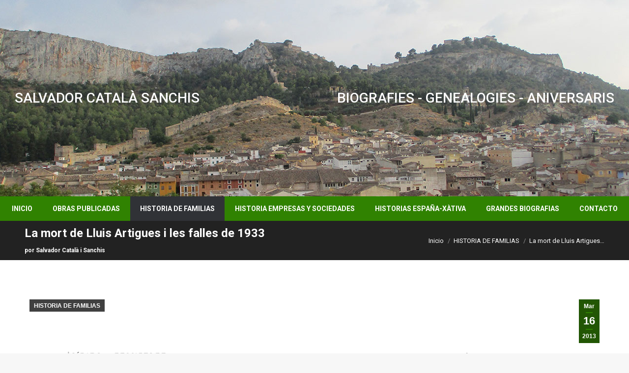

--- FILE ---
content_type: text/html; charset=UTF-8
request_url: https://bibliotecadefamilias.com/2013/03/16/la-mort-de-lluis-artigues-i-les-falles-de-1933/
body_size: 12972
content:
<!DOCTYPE html>
<!--[if !(IE 6) | !(IE 7) | !(IE 8)  ]><!-->
<html lang="es" class="no-js">
<!--<![endif]-->
<head>
	<meta charset="UTF-8" />
		<meta name="viewport" content="width=device-width, initial-scale=1, maximum-scale=1, user-scalable=0">
		<meta name="theme-color" content="#308201"/>	<link rel="profile" href="http://gmpg.org/xfn/11" />
	        <script type="text/javascript">
            if (/Android|webOS|iPhone|iPad|iPod|BlackBerry|IEMobile|Opera Mini/i.test(navigator.userAgent)) {
                var originalAddEventListener = EventTarget.prototype.addEventListener,
                    oldWidth = window.innerWidth;

                EventTarget.prototype.addEventListener = function (eventName, eventHandler, useCapture) {
                    if (eventName === "resize") {
                        originalAddEventListener.call(this, eventName, function (event) {
                            if (oldWidth === window.innerWidth) {
                                return;
                            }
                            else if (oldWidth !== window.innerWidth) {
                                oldWidth = window.innerWidth;
                            }
                            if (eventHandler.handleEvent) {
                                eventHandler.handleEvent.call(this, event);
                            }
                            else {
                                eventHandler.call(this, event);
                            };
                        }, useCapture);
                    }
                    else {
                        originalAddEventListener.call(this, eventName, eventHandler, useCapture);
                    };
                };
            };
        </script>
		<title>La mort de Lluis Artigues i les falles de 1933 &#8211; Biblioteca de familias</title>
<meta name='robots' content='max-image-preview:large' />
<link rel='dns-prefetch' href='//fonts.googleapis.com' />
<link rel="alternate" type="application/rss+xml" title="Biblioteca de familias &raquo; Feed" href="https://bibliotecadefamilias.com/feed/" />
<link rel="alternate" type="application/rss+xml" title="Biblioteca de familias &raquo; Feed de los comentarios" href="https://bibliotecadefamilias.com/comments/feed/" />
<script type="text/javascript">
/* <![CDATA[ */
window._wpemojiSettings = {"baseUrl":"https:\/\/s.w.org\/images\/core\/emoji\/15.0.3\/72x72\/","ext":".png","svgUrl":"https:\/\/s.w.org\/images\/core\/emoji\/15.0.3\/svg\/","svgExt":".svg","source":{"concatemoji":"https:\/\/bibliotecadefamilias.com\/wp-includes\/js\/wp-emoji-release.min.js?ver=6.6.4"}};
/*! This file is auto-generated */
!function(i,n){var o,s,e;function c(e){try{var t={supportTests:e,timestamp:(new Date).valueOf()};sessionStorage.setItem(o,JSON.stringify(t))}catch(e){}}function p(e,t,n){e.clearRect(0,0,e.canvas.width,e.canvas.height),e.fillText(t,0,0);var t=new Uint32Array(e.getImageData(0,0,e.canvas.width,e.canvas.height).data),r=(e.clearRect(0,0,e.canvas.width,e.canvas.height),e.fillText(n,0,0),new Uint32Array(e.getImageData(0,0,e.canvas.width,e.canvas.height).data));return t.every(function(e,t){return e===r[t]})}function u(e,t,n){switch(t){case"flag":return n(e,"\ud83c\udff3\ufe0f\u200d\u26a7\ufe0f","\ud83c\udff3\ufe0f\u200b\u26a7\ufe0f")?!1:!n(e,"\ud83c\uddfa\ud83c\uddf3","\ud83c\uddfa\u200b\ud83c\uddf3")&&!n(e,"\ud83c\udff4\udb40\udc67\udb40\udc62\udb40\udc65\udb40\udc6e\udb40\udc67\udb40\udc7f","\ud83c\udff4\u200b\udb40\udc67\u200b\udb40\udc62\u200b\udb40\udc65\u200b\udb40\udc6e\u200b\udb40\udc67\u200b\udb40\udc7f");case"emoji":return!n(e,"\ud83d\udc26\u200d\u2b1b","\ud83d\udc26\u200b\u2b1b")}return!1}function f(e,t,n){var r="undefined"!=typeof WorkerGlobalScope&&self instanceof WorkerGlobalScope?new OffscreenCanvas(300,150):i.createElement("canvas"),a=r.getContext("2d",{willReadFrequently:!0}),o=(a.textBaseline="top",a.font="600 32px Arial",{});return e.forEach(function(e){o[e]=t(a,e,n)}),o}function t(e){var t=i.createElement("script");t.src=e,t.defer=!0,i.head.appendChild(t)}"undefined"!=typeof Promise&&(o="wpEmojiSettingsSupports",s=["flag","emoji"],n.supports={everything:!0,everythingExceptFlag:!0},e=new Promise(function(e){i.addEventListener("DOMContentLoaded",e,{once:!0})}),new Promise(function(t){var n=function(){try{var e=JSON.parse(sessionStorage.getItem(o));if("object"==typeof e&&"number"==typeof e.timestamp&&(new Date).valueOf()<e.timestamp+604800&&"object"==typeof e.supportTests)return e.supportTests}catch(e){}return null}();if(!n){if("undefined"!=typeof Worker&&"undefined"!=typeof OffscreenCanvas&&"undefined"!=typeof URL&&URL.createObjectURL&&"undefined"!=typeof Blob)try{var e="postMessage("+f.toString()+"("+[JSON.stringify(s),u.toString(),p.toString()].join(",")+"));",r=new Blob([e],{type:"text/javascript"}),a=new Worker(URL.createObjectURL(r),{name:"wpTestEmojiSupports"});return void(a.onmessage=function(e){c(n=e.data),a.terminate(),t(n)})}catch(e){}c(n=f(s,u,p))}t(n)}).then(function(e){for(var t in e)n.supports[t]=e[t],n.supports.everything=n.supports.everything&&n.supports[t],"flag"!==t&&(n.supports.everythingExceptFlag=n.supports.everythingExceptFlag&&n.supports[t]);n.supports.everythingExceptFlag=n.supports.everythingExceptFlag&&!n.supports.flag,n.DOMReady=!1,n.readyCallback=function(){n.DOMReady=!0}}).then(function(){return e}).then(function(){var e;n.supports.everything||(n.readyCallback(),(e=n.source||{}).concatemoji?t(e.concatemoji):e.wpemoji&&e.twemoji&&(t(e.twemoji),t(e.wpemoji)))}))}((window,document),window._wpemojiSettings);
/* ]]> */
</script>
<style id='wp-emoji-styles-inline-css' type='text/css'>

	img.wp-smiley, img.emoji {
		display: inline !important;
		border: none !important;
		box-shadow: none !important;
		height: 1em !important;
		width: 1em !important;
		margin: 0 0.07em !important;
		vertical-align: -0.1em !important;
		background: none !important;
		padding: 0 !important;
	}
</style>
<link rel='stylesheet' id='wp-block-library-css' href='https://bibliotecadefamilias.com/wp-includes/css/dist/block-library/style.min.css?ver=6.6.4' type='text/css' media='all' />
<style id='wp-block-library-theme-inline-css' type='text/css'>
.wp-block-audio :where(figcaption){color:#555;font-size:13px;text-align:center}.is-dark-theme .wp-block-audio :where(figcaption){color:#ffffffa6}.wp-block-audio{margin:0 0 1em}.wp-block-code{border:1px solid #ccc;border-radius:4px;font-family:Menlo,Consolas,monaco,monospace;padding:.8em 1em}.wp-block-embed :where(figcaption){color:#555;font-size:13px;text-align:center}.is-dark-theme .wp-block-embed :where(figcaption){color:#ffffffa6}.wp-block-embed{margin:0 0 1em}.blocks-gallery-caption{color:#555;font-size:13px;text-align:center}.is-dark-theme .blocks-gallery-caption{color:#ffffffa6}:root :where(.wp-block-image figcaption){color:#555;font-size:13px;text-align:center}.is-dark-theme :root :where(.wp-block-image figcaption){color:#ffffffa6}.wp-block-image{margin:0 0 1em}.wp-block-pullquote{border-bottom:4px solid;border-top:4px solid;color:currentColor;margin-bottom:1.75em}.wp-block-pullquote cite,.wp-block-pullquote footer,.wp-block-pullquote__citation{color:currentColor;font-size:.8125em;font-style:normal;text-transform:uppercase}.wp-block-quote{border-left:.25em solid;margin:0 0 1.75em;padding-left:1em}.wp-block-quote cite,.wp-block-quote footer{color:currentColor;font-size:.8125em;font-style:normal;position:relative}.wp-block-quote.has-text-align-right{border-left:none;border-right:.25em solid;padding-left:0;padding-right:1em}.wp-block-quote.has-text-align-center{border:none;padding-left:0}.wp-block-quote.is-large,.wp-block-quote.is-style-large,.wp-block-quote.is-style-plain{border:none}.wp-block-search .wp-block-search__label{font-weight:700}.wp-block-search__button{border:1px solid #ccc;padding:.375em .625em}:where(.wp-block-group.has-background){padding:1.25em 2.375em}.wp-block-separator.has-css-opacity{opacity:.4}.wp-block-separator{border:none;border-bottom:2px solid;margin-left:auto;margin-right:auto}.wp-block-separator.has-alpha-channel-opacity{opacity:1}.wp-block-separator:not(.is-style-wide):not(.is-style-dots){width:100px}.wp-block-separator.has-background:not(.is-style-dots){border-bottom:none;height:1px}.wp-block-separator.has-background:not(.is-style-wide):not(.is-style-dots){height:2px}.wp-block-table{margin:0 0 1em}.wp-block-table td,.wp-block-table th{word-break:normal}.wp-block-table :where(figcaption){color:#555;font-size:13px;text-align:center}.is-dark-theme .wp-block-table :where(figcaption){color:#ffffffa6}.wp-block-video :where(figcaption){color:#555;font-size:13px;text-align:center}.is-dark-theme .wp-block-video :where(figcaption){color:#ffffffa6}.wp-block-video{margin:0 0 1em}:root :where(.wp-block-template-part.has-background){margin-bottom:0;margin-top:0;padding:1.25em 2.375em}
</style>
<style id='classic-theme-styles-inline-css' type='text/css'>
/*! This file is auto-generated */
.wp-block-button__link{color:#fff;background-color:#32373c;border-radius:9999px;box-shadow:none;text-decoration:none;padding:calc(.667em + 2px) calc(1.333em + 2px);font-size:1.125em}.wp-block-file__button{background:#32373c;color:#fff;text-decoration:none}
</style>
<style id='global-styles-inline-css' type='text/css'>
:root{--wp--preset--aspect-ratio--square: 1;--wp--preset--aspect-ratio--4-3: 4/3;--wp--preset--aspect-ratio--3-4: 3/4;--wp--preset--aspect-ratio--3-2: 3/2;--wp--preset--aspect-ratio--2-3: 2/3;--wp--preset--aspect-ratio--16-9: 16/9;--wp--preset--aspect-ratio--9-16: 9/16;--wp--preset--color--black: #000000;--wp--preset--color--cyan-bluish-gray: #abb8c3;--wp--preset--color--white: #FFF;--wp--preset--color--pale-pink: #f78da7;--wp--preset--color--vivid-red: #cf2e2e;--wp--preset--color--luminous-vivid-orange: #ff6900;--wp--preset--color--luminous-vivid-amber: #fcb900;--wp--preset--color--light-green-cyan: #7bdcb5;--wp--preset--color--vivid-green-cyan: #00d084;--wp--preset--color--pale-cyan-blue: #8ed1fc;--wp--preset--color--vivid-cyan-blue: #0693e3;--wp--preset--color--vivid-purple: #9b51e0;--wp--preset--color--accent: #308201;--wp--preset--color--dark-gray: #111;--wp--preset--color--light-gray: #767676;--wp--preset--gradient--vivid-cyan-blue-to-vivid-purple: linear-gradient(135deg,rgba(6,147,227,1) 0%,rgb(155,81,224) 100%);--wp--preset--gradient--light-green-cyan-to-vivid-green-cyan: linear-gradient(135deg,rgb(122,220,180) 0%,rgb(0,208,130) 100%);--wp--preset--gradient--luminous-vivid-amber-to-luminous-vivid-orange: linear-gradient(135deg,rgba(252,185,0,1) 0%,rgba(255,105,0,1) 100%);--wp--preset--gradient--luminous-vivid-orange-to-vivid-red: linear-gradient(135deg,rgba(255,105,0,1) 0%,rgb(207,46,46) 100%);--wp--preset--gradient--very-light-gray-to-cyan-bluish-gray: linear-gradient(135deg,rgb(238,238,238) 0%,rgb(169,184,195) 100%);--wp--preset--gradient--cool-to-warm-spectrum: linear-gradient(135deg,rgb(74,234,220) 0%,rgb(151,120,209) 20%,rgb(207,42,186) 40%,rgb(238,44,130) 60%,rgb(251,105,98) 80%,rgb(254,248,76) 100%);--wp--preset--gradient--blush-light-purple: linear-gradient(135deg,rgb(255,206,236) 0%,rgb(152,150,240) 100%);--wp--preset--gradient--blush-bordeaux: linear-gradient(135deg,rgb(254,205,165) 0%,rgb(254,45,45) 50%,rgb(107,0,62) 100%);--wp--preset--gradient--luminous-dusk: linear-gradient(135deg,rgb(255,203,112) 0%,rgb(199,81,192) 50%,rgb(65,88,208) 100%);--wp--preset--gradient--pale-ocean: linear-gradient(135deg,rgb(255,245,203) 0%,rgb(182,227,212) 50%,rgb(51,167,181) 100%);--wp--preset--gradient--electric-grass: linear-gradient(135deg,rgb(202,248,128) 0%,rgb(113,206,126) 100%);--wp--preset--gradient--midnight: linear-gradient(135deg,rgb(2,3,129) 0%,rgb(40,116,252) 100%);--wp--preset--font-size--small: 13px;--wp--preset--font-size--medium: 20px;--wp--preset--font-size--large: 36px;--wp--preset--font-size--x-large: 42px;--wp--preset--spacing--20: 0.44rem;--wp--preset--spacing--30: 0.67rem;--wp--preset--spacing--40: 1rem;--wp--preset--spacing--50: 1.5rem;--wp--preset--spacing--60: 2.25rem;--wp--preset--spacing--70: 3.38rem;--wp--preset--spacing--80: 5.06rem;--wp--preset--shadow--natural: 6px 6px 9px rgba(0, 0, 0, 0.2);--wp--preset--shadow--deep: 12px 12px 50px rgba(0, 0, 0, 0.4);--wp--preset--shadow--sharp: 6px 6px 0px rgba(0, 0, 0, 0.2);--wp--preset--shadow--outlined: 6px 6px 0px -3px rgba(255, 255, 255, 1), 6px 6px rgba(0, 0, 0, 1);--wp--preset--shadow--crisp: 6px 6px 0px rgba(0, 0, 0, 1);}:where(.is-layout-flex){gap: 0.5em;}:where(.is-layout-grid){gap: 0.5em;}body .is-layout-flex{display: flex;}.is-layout-flex{flex-wrap: wrap;align-items: center;}.is-layout-flex > :is(*, div){margin: 0;}body .is-layout-grid{display: grid;}.is-layout-grid > :is(*, div){margin: 0;}:where(.wp-block-columns.is-layout-flex){gap: 2em;}:where(.wp-block-columns.is-layout-grid){gap: 2em;}:where(.wp-block-post-template.is-layout-flex){gap: 1.25em;}:where(.wp-block-post-template.is-layout-grid){gap: 1.25em;}.has-black-color{color: var(--wp--preset--color--black) !important;}.has-cyan-bluish-gray-color{color: var(--wp--preset--color--cyan-bluish-gray) !important;}.has-white-color{color: var(--wp--preset--color--white) !important;}.has-pale-pink-color{color: var(--wp--preset--color--pale-pink) !important;}.has-vivid-red-color{color: var(--wp--preset--color--vivid-red) !important;}.has-luminous-vivid-orange-color{color: var(--wp--preset--color--luminous-vivid-orange) !important;}.has-luminous-vivid-amber-color{color: var(--wp--preset--color--luminous-vivid-amber) !important;}.has-light-green-cyan-color{color: var(--wp--preset--color--light-green-cyan) !important;}.has-vivid-green-cyan-color{color: var(--wp--preset--color--vivid-green-cyan) !important;}.has-pale-cyan-blue-color{color: var(--wp--preset--color--pale-cyan-blue) !important;}.has-vivid-cyan-blue-color{color: var(--wp--preset--color--vivid-cyan-blue) !important;}.has-vivid-purple-color{color: var(--wp--preset--color--vivid-purple) !important;}.has-black-background-color{background-color: var(--wp--preset--color--black) !important;}.has-cyan-bluish-gray-background-color{background-color: var(--wp--preset--color--cyan-bluish-gray) !important;}.has-white-background-color{background-color: var(--wp--preset--color--white) !important;}.has-pale-pink-background-color{background-color: var(--wp--preset--color--pale-pink) !important;}.has-vivid-red-background-color{background-color: var(--wp--preset--color--vivid-red) !important;}.has-luminous-vivid-orange-background-color{background-color: var(--wp--preset--color--luminous-vivid-orange) !important;}.has-luminous-vivid-amber-background-color{background-color: var(--wp--preset--color--luminous-vivid-amber) !important;}.has-light-green-cyan-background-color{background-color: var(--wp--preset--color--light-green-cyan) !important;}.has-vivid-green-cyan-background-color{background-color: var(--wp--preset--color--vivid-green-cyan) !important;}.has-pale-cyan-blue-background-color{background-color: var(--wp--preset--color--pale-cyan-blue) !important;}.has-vivid-cyan-blue-background-color{background-color: var(--wp--preset--color--vivid-cyan-blue) !important;}.has-vivid-purple-background-color{background-color: var(--wp--preset--color--vivid-purple) !important;}.has-black-border-color{border-color: var(--wp--preset--color--black) !important;}.has-cyan-bluish-gray-border-color{border-color: var(--wp--preset--color--cyan-bluish-gray) !important;}.has-white-border-color{border-color: var(--wp--preset--color--white) !important;}.has-pale-pink-border-color{border-color: var(--wp--preset--color--pale-pink) !important;}.has-vivid-red-border-color{border-color: var(--wp--preset--color--vivid-red) !important;}.has-luminous-vivid-orange-border-color{border-color: var(--wp--preset--color--luminous-vivid-orange) !important;}.has-luminous-vivid-amber-border-color{border-color: var(--wp--preset--color--luminous-vivid-amber) !important;}.has-light-green-cyan-border-color{border-color: var(--wp--preset--color--light-green-cyan) !important;}.has-vivid-green-cyan-border-color{border-color: var(--wp--preset--color--vivid-green-cyan) !important;}.has-pale-cyan-blue-border-color{border-color: var(--wp--preset--color--pale-cyan-blue) !important;}.has-vivid-cyan-blue-border-color{border-color: var(--wp--preset--color--vivid-cyan-blue) !important;}.has-vivid-purple-border-color{border-color: var(--wp--preset--color--vivid-purple) !important;}.has-vivid-cyan-blue-to-vivid-purple-gradient-background{background: var(--wp--preset--gradient--vivid-cyan-blue-to-vivid-purple) !important;}.has-light-green-cyan-to-vivid-green-cyan-gradient-background{background: var(--wp--preset--gradient--light-green-cyan-to-vivid-green-cyan) !important;}.has-luminous-vivid-amber-to-luminous-vivid-orange-gradient-background{background: var(--wp--preset--gradient--luminous-vivid-amber-to-luminous-vivid-orange) !important;}.has-luminous-vivid-orange-to-vivid-red-gradient-background{background: var(--wp--preset--gradient--luminous-vivid-orange-to-vivid-red) !important;}.has-very-light-gray-to-cyan-bluish-gray-gradient-background{background: var(--wp--preset--gradient--very-light-gray-to-cyan-bluish-gray) !important;}.has-cool-to-warm-spectrum-gradient-background{background: var(--wp--preset--gradient--cool-to-warm-spectrum) !important;}.has-blush-light-purple-gradient-background{background: var(--wp--preset--gradient--blush-light-purple) !important;}.has-blush-bordeaux-gradient-background{background: var(--wp--preset--gradient--blush-bordeaux) !important;}.has-luminous-dusk-gradient-background{background: var(--wp--preset--gradient--luminous-dusk) !important;}.has-pale-ocean-gradient-background{background: var(--wp--preset--gradient--pale-ocean) !important;}.has-electric-grass-gradient-background{background: var(--wp--preset--gradient--electric-grass) !important;}.has-midnight-gradient-background{background: var(--wp--preset--gradient--midnight) !important;}.has-small-font-size{font-size: var(--wp--preset--font-size--small) !important;}.has-medium-font-size{font-size: var(--wp--preset--font-size--medium) !important;}.has-large-font-size{font-size: var(--wp--preset--font-size--large) !important;}.has-x-large-font-size{font-size: var(--wp--preset--font-size--x-large) !important;}
:where(.wp-block-post-template.is-layout-flex){gap: 1.25em;}:where(.wp-block-post-template.is-layout-grid){gap: 1.25em;}
:where(.wp-block-columns.is-layout-flex){gap: 2em;}:where(.wp-block-columns.is-layout-grid){gap: 2em;}
:root :where(.wp-block-pullquote){font-size: 1.5em;line-height: 1.6;}
</style>
<link rel='stylesheet' id='layerslider-css' href='https://bibliotecadefamilias.com/wp-content/plugins/LayerSlider/static/css/layerslider.css?ver=5.3.2' type='text/css' media='all' />
<link rel='stylesheet' id='ls-google-fonts-css' href='https://fonts.googleapis.com/css?family=Lato:100,300,regular,700,900%7COpen+Sans:300%7CIndie+Flower:regular%7COswald:300,regular,700&#038;subset=latin%2Clatin-ext' type='text/css' media='all' />
<link rel='stylesheet' id='the7-Defaults-css' href='https://bibliotecadefamilias.com/wp-content/uploads/smile_fonts/Defaults/Defaults.css?ver=6.6.4' type='text/css' media='all' />
<link rel='stylesheet' id='dt-web-fonts-css' href='//fonts.googleapis.com/css?family=Roboto%3A400%2C500%2C600%2C700%7CRoboto+Condensed%3A400%2C600%2C700&#038;ver=7.7.2.1' type='text/css' media='all' />
<link rel='stylesheet' id='dt-main-css' href='https://bibliotecadefamilias.com/wp-content/themes/dt-the7/css/main.min.css?ver=7.7.2.1' type='text/css' media='all' />
<style id='dt-main-inline-css' type='text/css'>
body #load {
  display: block;
  height: 100%;
  overflow: hidden;
  position: fixed;
  width: 100%;
  z-index: 9901;
  opacity: 1;
  visibility: visible;
  -webkit-transition: all .35s ease-out;
  transition: all .35s ease-out;
}
.load-wrap {
  width: 100%;
  height: 100%;
  background-position: center center;
  background-repeat: no-repeat;
  text-align: center;
}
.load-wrap > svg {
  position: absolute;
  top: 50%;
  left: 50%;
  -ms-transform: translate(-50%,-50%);
  -webkit-transform: translate(-50%,-50%);
  transform: translate(-50%,-50%);
}
#load {
  background-color: #308201;
}
.uil-default rect:not(.bk) {
  fill: #ffffff;
}
.uil-ring > path {
  fill: #ffffff;
}
.ring-loader .circle {
  fill: #ffffff;
}
.ring-loader .moving-circle {
  fill: #ffffff;
}
.uil-hourglass .glass {
  stroke: #ffffff;
}
.uil-hourglass .sand {
  fill: #ffffff;
}
.spinner-loader .load-wrap {
  background-image: url("data:image/svg+xml,%3Csvg width='75px' height='75px' xmlns='http://www.w3.org/2000/svg' viewBox='0 0 100 100' preserveAspectRatio='xMidYMid' class='uil-default'%3E%3Crect x='0' y='0' width='100' height='100' fill='none' class='bk'%3E%3C/rect%3E%3Crect  x='46.5' y='40' width='7' height='20' rx='5' ry='5' fill='%23ffffff' transform='rotate(0 50 50) translate(0 -30)'%3E  %3Canimate attributeName='opacity' from='1' to='0' dur='1s' begin='0s' repeatCount='indefinite'/%3E%3C/rect%3E%3Crect  x='46.5' y='40' width='7' height='20' rx='5' ry='5' fill='%23ffffff' transform='rotate(30 50 50) translate(0 -30)'%3E  %3Canimate attributeName='opacity' from='1' to='0' dur='1s' begin='0.08333333333333333s' repeatCount='indefinite'/%3E%3C/rect%3E%3Crect  x='46.5' y='40' width='7' height='20' rx='5' ry='5' fill='%23ffffff' transform='rotate(60 50 50) translate(0 -30)'%3E  %3Canimate attributeName='opacity' from='1' to='0' dur='1s' begin='0.16666666666666666s' repeatCount='indefinite'/%3E%3C/rect%3E%3Crect  x='46.5' y='40' width='7' height='20' rx='5' ry='5' fill='%23ffffff' transform='rotate(90 50 50) translate(0 -30)'%3E  %3Canimate attributeName='opacity' from='1' to='0' dur='1s' begin='0.25s' repeatCount='indefinite'/%3E%3C/rect%3E%3Crect  x='46.5' y='40' width='7' height='20' rx='5' ry='5' fill='%23ffffff' transform='rotate(120 50 50) translate(0 -30)'%3E  %3Canimate attributeName='opacity' from='1' to='0' dur='1s' begin='0.3333333333333333s' repeatCount='indefinite'/%3E%3C/rect%3E%3Crect  x='46.5' y='40' width='7' height='20' rx='5' ry='5' fill='%23ffffff' transform='rotate(150 50 50) translate(0 -30)'%3E  %3Canimate attributeName='opacity' from='1' to='0' dur='1s' begin='0.4166666666666667s' repeatCount='indefinite'/%3E%3C/rect%3E%3Crect  x='46.5' y='40' width='7' height='20' rx='5' ry='5' fill='%23ffffff' transform='rotate(180 50 50) translate(0 -30)'%3E  %3Canimate attributeName='opacity' from='1' to='0' dur='1s' begin='0.5s' repeatCount='indefinite'/%3E%3C/rect%3E%3Crect  x='46.5' y='40' width='7' height='20' rx='5' ry='5' fill='%23ffffff' transform='rotate(210 50 50) translate(0 -30)'%3E  %3Canimate attributeName='opacity' from='1' to='0' dur='1s' begin='0.5833333333333334s' repeatCount='indefinite'/%3E%3C/rect%3E%3Crect  x='46.5' y='40' width='7' height='20' rx='5' ry='5' fill='%23ffffff' transform='rotate(240 50 50) translate(0 -30)'%3E  %3Canimate attributeName='opacity' from='1' to='0' dur='1s' begin='0.6666666666666666s' repeatCount='indefinite'/%3E%3C/rect%3E%3Crect  x='46.5' y='40' width='7' height='20' rx='5' ry='5' fill='%23ffffff' transform='rotate(270 50 50) translate(0 -30)'%3E  %3Canimate attributeName='opacity' from='1' to='0' dur='1s' begin='0.75s' repeatCount='indefinite'/%3E%3C/rect%3E%3Crect  x='46.5' y='40' width='7' height='20' rx='5' ry='5' fill='%23ffffff' transform='rotate(300 50 50) translate(0 -30)'%3E  %3Canimate attributeName='opacity' from='1' to='0' dur='1s' begin='0.8333333333333334s' repeatCount='indefinite'/%3E%3C/rect%3E%3Crect  x='46.5' y='40' width='7' height='20' rx='5' ry='5' fill='%23ffffff' transform='rotate(330 50 50) translate(0 -30)'%3E  %3Canimate attributeName='opacity' from='1' to='0' dur='1s' begin='0.9166666666666666s' repeatCount='indefinite'/%3E%3C/rect%3E%3C/svg%3E");
}
.ring-loader .load-wrap {
  background-image: url("data:image/svg+xml,%3Csvg xmlns='http://www.w3.org/2000/svg' viewBox='0 0 32 32' width='72' height='72' fill='%23ffffff'%3E   %3Cpath opacity='.25' d='M16 0 A16 16 0 0 0 16 32 A16 16 0 0 0 16 0 M16 4 A12 12 0 0 1 16 28 A12 12 0 0 1 16 4'/%3E   %3Cpath d='M16 0 A16 16 0 0 1 32 16 L28 16 A12 12 0 0 0 16 4z'%3E     %3CanimateTransform attributeName='transform' type='rotate' from='0 16 16' to='360 16 16' dur='0.8s' repeatCount='indefinite' /%3E   %3C/path%3E %3C/svg%3E");
}
.hourglass-loader .load-wrap {
  background-image: url("data:image/svg+xml,%3Csvg xmlns='http://www.w3.org/2000/svg' viewBox='0 0 32 32' width='72' height='72' fill='%23ffffff'%3E   %3Cpath transform='translate(2)' d='M0 12 V20 H4 V12z'%3E      %3Canimate attributeName='d' values='M0 12 V20 H4 V12z; M0 4 V28 H4 V4z; M0 12 V20 H4 V12z; M0 12 V20 H4 V12z' dur='1.2s' repeatCount='indefinite' begin='0' keytimes='0;.2;.5;1' keySplines='0.2 0.2 0.4 0.8;0.2 0.6 0.4 0.8;0.2 0.8 0.4 0.8' calcMode='spline'  /%3E   %3C/path%3E   %3Cpath transform='translate(8)' d='M0 12 V20 H4 V12z'%3E     %3Canimate attributeName='d' values='M0 12 V20 H4 V12z; M0 4 V28 H4 V4z; M0 12 V20 H4 V12z; M0 12 V20 H4 V12z' dur='1.2s' repeatCount='indefinite' begin='0.2' keytimes='0;.2;.5;1' keySplines='0.2 0.2 0.4 0.8;0.2 0.6 0.4 0.8;0.2 0.8 0.4 0.8' calcMode='spline'  /%3E   %3C/path%3E   %3Cpath transform='translate(14)' d='M0 12 V20 H4 V12z'%3E     %3Canimate attributeName='d' values='M0 12 V20 H4 V12z; M0 4 V28 H4 V4z; M0 12 V20 H4 V12z; M0 12 V20 H4 V12z' dur='1.2s' repeatCount='indefinite' begin='0.4' keytimes='0;.2;.5;1' keySplines='0.2 0.2 0.4 0.8;0.2 0.6 0.4 0.8;0.2 0.8 0.4 0.8' calcMode='spline' /%3E   %3C/path%3E   %3Cpath transform='translate(20)' d='M0 12 V20 H4 V12z'%3E     %3Canimate attributeName='d' values='M0 12 V20 H4 V12z; M0 4 V28 H4 V4z; M0 12 V20 H4 V12z; M0 12 V20 H4 V12z' dur='1.2s' repeatCount='indefinite' begin='0.6' keytimes='0;.2;.5;1' keySplines='0.2 0.2 0.4 0.8;0.2 0.6 0.4 0.8;0.2 0.8 0.4 0.8' calcMode='spline' /%3E   %3C/path%3E   %3Cpath transform='translate(26)' d='M0 12 V20 H4 V12z'%3E     %3Canimate attributeName='d' values='M0 12 V20 H4 V12z; M0 4 V28 H4 V4z; M0 12 V20 H4 V12z; M0 12 V20 H4 V12z' dur='1.2s' repeatCount='indefinite' begin='0.8' keytimes='0;.2;.5;1' keySplines='0.2 0.2 0.4 0.8;0.2 0.6 0.4 0.8;0.2 0.8 0.4 0.8' calcMode='spline' /%3E   %3C/path%3E %3C/svg%3E");
}

</style>
<link rel='stylesheet' id='dt-awsome-fonts-back-css' href='https://bibliotecadefamilias.com/wp-content/themes/dt-the7/fonts/FontAwesome/back-compat.min.css?ver=7.7.2.1' type='text/css' media='all' />
<link rel='stylesheet' id='dt-awsome-fonts-css' href='https://bibliotecadefamilias.com/wp-content/themes/dt-the7/fonts/FontAwesome/css/all.min.css?ver=7.7.2.1' type='text/css' media='all' />
<link rel='stylesheet' id='dt-fontello-css' href='https://bibliotecadefamilias.com/wp-content/themes/dt-the7/fonts/fontello/css/fontello.min.css?ver=7.7.2.1' type='text/css' media='all' />
<link rel='stylesheet' id='dt-custom-css' href='https://bibliotecadefamilias.com/wp-content/uploads/the7-css/custom.css?ver=9803fb45ed3b' type='text/css' media='all' />
<link rel='stylesheet' id='dt-media-css' href='https://bibliotecadefamilias.com/wp-content/uploads/the7-css/media.css?ver=9803fb45ed3b' type='text/css' media='all' />
<link rel='stylesheet' id='the7-mega-menu-css' href='https://bibliotecadefamilias.com/wp-content/uploads/the7-css/mega-menu.css?ver=9803fb45ed3b' type='text/css' media='all' />
<link rel='stylesheet' id='style-css' href='https://bibliotecadefamilias.com/wp-content/themes/dt-the7/style.css?ver=7.7.2.1' type='text/css' media='all' />
<script type="text/javascript" src="https://bibliotecadefamilias.com/wp-includes/js/jquery/jquery.min.js?ver=3.7.1" id="jquery-core-js"></script>
<script type="text/javascript" src="https://bibliotecadefamilias.com/wp-includes/js/jquery/jquery-migrate.min.js?ver=3.4.1" id="jquery-migrate-js"></script>
<script type="text/javascript" src="https://bibliotecadefamilias.com/wp-content/plugins/LayerSlider/static/js/greensock.js?ver=1.11.8" id="greensock-js"></script>
<script type="text/javascript" src="https://bibliotecadefamilias.com/wp-content/plugins/LayerSlider/static/js/layerslider.kreaturamedia.jquery.js?ver=5.3.2" id="layerslider-js"></script>
<script type="text/javascript" src="https://bibliotecadefamilias.com/wp-content/plugins/LayerSlider/static/js/layerslider.transitions.js?ver=5.3.2" id="layerslider-transitions-js"></script>
<script type="text/javascript" id="dt-above-fold-js-extra">
/* <![CDATA[ */
var dtLocal = {"themeUrl":"https:\/\/bibliotecadefamilias.com\/wp-content\/themes\/dt-the7","passText":"Para ver esta publicaci\u00f3n protegida, introduce la contrase\u00f1a debajo:","moreButtonText":{"loading":"Cargando...","loadMore":"Cargar m\u00e1s"},"postID":"140","ajaxurl":"https:\/\/bibliotecadefamilias.com\/wp-admin\/admin-ajax.php","contactMessages":{"required":"One or more fields have an error. Please check and try again.","terms":"Please accept the privacy policy."},"ajaxNonce":"fef5f6dde1","pageData":"","themeSettings":{"smoothScroll":"on","lazyLoading":false,"accentColor":{"mode":"solid","color":"#308201"},"desktopHeader":{"height":50},"floatingHeader":{"showAfter":80,"showMenu":true,"height":50,"logo":{"showLogo":true,"html":"","url":"https:\/\/bibliotecadefamilias.com\/"}},"topLine":{"floatingTopLine":{"logo":{"showLogo":false,"html":""}}},"mobileHeader":{"firstSwitchPoint":1100,"secondSwitchPoint":400,"firstSwitchPointHeight":60,"secondSwitchPointHeight":60},"stickyMobileHeaderFirstSwitch":{"logo":{"html":""}},"stickyMobileHeaderSecondSwitch":{"logo":{"html":""}},"content":{"textColor":"#85868c","headerColor":"#333333"},"sidebar":{"switchPoint":990},"boxedWidth":"1340px","stripes":{"stripe1":{"textColor":"#5f676c","headerColor":"#242e35"},"stripe2":{"textColor":"#ffffff","headerColor":"#ffffff"},"stripe3":{"textColor":"#ffffff","headerColor":"#ffffff"}}},"VCMobileScreenWidth":"768"};
var dtShare = {"shareButtonText":{"facebook":"Compartir en Facebook","twitter":"Tweet","pinterest":"Tweet","linkedin":"Compartir en Linkedin","whatsapp":"Compartir en Whatsapp","google":"Compartir en Google Plus"},"overlayOpacity":"84"};
/* ]]> */
</script>
<script type="text/javascript" src="https://bibliotecadefamilias.com/wp-content/themes/dt-the7/js/above-the-fold.min.js?ver=7.7.2.1" id="dt-above-fold-js"></script>
<link rel="https://api.w.org/" href="https://bibliotecadefamilias.com/wp-json/" /><link rel="alternate" title="JSON" type="application/json" href="https://bibliotecadefamilias.com/wp-json/wp/v2/posts/140" /><link rel="EditURI" type="application/rsd+xml" title="RSD" href="https://bibliotecadefamilias.com/xmlrpc.php?rsd" />
<meta name="generator" content="WordPress 6.6.4" />
<link rel="canonical" href="https://bibliotecadefamilias.com/2013/03/16/la-mort-de-lluis-artigues-i-les-falles-de-1933/" />
<link rel='shortlink' href='https://bibliotecadefamilias.com/?p=140' />
<link rel="alternate" title="oEmbed (JSON)" type="application/json+oembed" href="https://bibliotecadefamilias.com/wp-json/oembed/1.0/embed?url=https%3A%2F%2Fbibliotecadefamilias.com%2F2013%2F03%2F16%2Fla-mort-de-lluis-artigues-i-les-falles-de-1933%2F" />
<link rel="alternate" title="oEmbed (XML)" type="text/xml+oembed" href="https://bibliotecadefamilias.com/wp-json/oembed/1.0/embed?url=https%3A%2F%2Fbibliotecadefamilias.com%2F2013%2F03%2F16%2Fla-mort-de-lluis-artigues-i-les-falles-de-1933%2F&#038;format=xml" />
<meta property="og:site_name" content="Biblioteca de familias" />
<meta property="og:title" content="La mort de Lluis Artigues i les falles de 1933" />
<meta property="og:image" content="https://bibliotecadefamilias.com/wp-content/uploads/2013/02/20130316jartigues.gif" />
<meta property="og:url" content="https://bibliotecadefamilias.com/2013/03/16/la-mort-de-lluis-artigues-i-les-falles-de-1933/" />
<meta property="og:type" content="article" />
<meta name="generator" content="Powered by WPBakery Page Builder - drag and drop page builder for WordPress."/>
<!--[if lte IE 9]><link rel="stylesheet" type="text/css" href="https://bibliotecadefamilias.com/wp-content/plugins/js_composer/assets/css/vc_lte_ie9.min.css" media="screen"><![endif]--><script type="text/javascript">
document.addEventListener("DOMContentLoaded", function(event) { 
	var load = document.getElementById("load");
	
	if(!load.classList.contains('loader-removed')){
		var removeLoading = setTimeout(function() {
			load.className += " loader-removed";
		}, 300);
	}
});
</script>
<noscript><style type="text/css"> .wpb_animate_when_almost_visible { opacity: 1; }</style></noscript><style id='the7-custom-inline-css' type='text/css'>
/*Icons above menu items*/
.main-nav > li > a .text-wrap,
.header-bar .main-nav > li > a,
.menu-box .main-nav > li > a {
-webkit-flex-flow: column wrap;
-moz-flex-flow: column wrap;
-ms-flex-flow: column wrap;
flex-flow: column wrap;
}
.main-nav > .menu-item > a .fa {
padding-right: 0;
padding-bottom: 4px;
}
</style>
</head>
<body class="post-template-default single single-post postid-140 single-format-standard wp-embed-responsive no-comments fancy-header-on boxed-layout dt-responsive-on srcset-enabled btn-shadow custom-btn-color custom-btn-hover-color footer-overlap phantom-sticky phantom-shadow-decoration phantom-custom-logo-on sticky-mobile-header top-header first-switch-logo-center first-switch-menu-left second-switch-logo-center second-switch-menu-left layzr-loading-on popup-message-style dt-fa-compatibility the7-ver-7.7.2.1 wpb-js-composer js-comp-ver-5.7 vc_responsive">
<!-- The7 7.7.2.1 -->
<div id="load" class="spinner-loader">
	<div class="load-wrap"></div>
</div>
<div id="page" class="boxed">
	<a class="skip-link screen-reader-text" href="#content">Saltar al contenido</a>

<div class="masthead inline-header center widgets full-height full-width medium-mobile-menu-icon dt-parent-menu-clickable show-device-logo show-mobile-logo"  role="banner">

	<div class="top-bar line-content top-bar-line-hide">
	<div class="top-bar-bg" ></div>
	<div class="left-widgets mini-widgets"><span class="mini-contacts phone show-on-desktop in-top-bar-left in-menu-second-switch">SALVADOR CATALÀ SANCHIS</span></div><div class="right-widgets mini-widgets"><span class="mini-contacts address show-on-desktop near-logo-first-switch near-logo-second-switch">BIOGRAFIES - GENEALOGIES - ANIVERSARIS</span></div></div>

	<header class="header-bar">

		<div class="branding">
	<div id="site-title" class="assistive-text">Biblioteca de familias</div>
	<div id="site-description" class="assistive-text">SERVICIOS DE INVESTIGACIÓN &#8211; HISTORIA ACERCA DE FAMILIAS &#8211; EMPRESAS Y SOCIEDADES</div>
	</div>

		<ul id="primary-menu" class="main-nav bg-outline-decoration hover-bg-decoration active-bg-decoration active-line-decoration outside-item-remove-margin" role="navigation"><li class="menu-item menu-item-type-custom menu-item-object-custom menu-item-home menu-item-40 first"><a href='http://bibliotecadefamilias.com/' data-level='1'><span class="menu-item-text"><span class="menu-text">Inicio</span></span></a></li> <li class="menu-item menu-item-type-post_type menu-item-object-page menu-item-879"><a href='https://bibliotecadefamilias.com/obras-publicadas/' data-level='1'><span class="menu-item-text"><span class="menu-text">OBRAS PUBLICADAS</span></span></a></li> <li class="menu-item menu-item-type-taxonomy menu-item-object-category current-post-ancestor current-menu-parent current-post-parent menu-item-874 act"><a href='https://bibliotecadefamilias.com/category/historia-de-familias/' data-level='1'><span class="menu-item-text"><span class="menu-text">HISTORIA DE FAMILIAS</span></span></a></li> <li class="menu-item menu-item-type-taxonomy menu-item-object-category menu-item-875"><a href='https://bibliotecadefamilias.com/category/historias-de-empresa-servicios-y-sociedades/' data-level='1'><span class="menu-item-text"><span class="menu-text">Historia empresas y sociedades</span></span></a></li> <li class="menu-item menu-item-type-taxonomy menu-item-object-category menu-item-876"><a href='https://bibliotecadefamilias.com/category/historia-de-espana-a-traves-de-xativa/' data-level='1'><span class="menu-item-text"><span class="menu-text">Historias España-Xàtiva</span></span></a></li> <li class="menu-item menu-item-type-taxonomy menu-item-object-category menu-item-872"><a href='https://bibliotecadefamilias.com/category/grandes-biografias/' data-level='1'><span class="menu-item-text"><span class="menu-text">grandes biografias</span></span></a></li> <li class="menu-item menu-item-type-post_type menu-item-object-page menu-item-211"><a href='https://bibliotecadefamilias.com/contacto/' data-level='1'><span class="menu-item-text"><span class="menu-text">Contacto</span></span></a></li> </ul>
		
	</header>

</div>
<div class='dt-close-mobile-menu-icon'><span></span></div>
<div class='dt-mobile-header'>
	<ul id="mobile-menu" class="mobile-main-nav" role="navigation">
		<li class="menu-item menu-item-type-custom menu-item-object-custom menu-item-home menu-item-40 first"><a href='http://bibliotecadefamilias.com/' data-level='1'><span class="menu-item-text"><span class="menu-text">Inicio</span></span></a></li> <li class="menu-item menu-item-type-post_type menu-item-object-page menu-item-879"><a href='https://bibliotecadefamilias.com/obras-publicadas/' data-level='1'><span class="menu-item-text"><span class="menu-text">OBRAS PUBLICADAS</span></span></a></li> <li class="menu-item menu-item-type-taxonomy menu-item-object-category current-post-ancestor current-menu-parent current-post-parent menu-item-874 act"><a href='https://bibliotecadefamilias.com/category/historia-de-familias/' data-level='1'><span class="menu-item-text"><span class="menu-text">HISTORIA DE FAMILIAS</span></span></a></li> <li class="menu-item menu-item-type-taxonomy menu-item-object-category menu-item-875"><a href='https://bibliotecadefamilias.com/category/historias-de-empresa-servicios-y-sociedades/' data-level='1'><span class="menu-item-text"><span class="menu-text">Historia empresas y sociedades</span></span></a></li> <li class="menu-item menu-item-type-taxonomy menu-item-object-category menu-item-876"><a href='https://bibliotecadefamilias.com/category/historia-de-espana-a-traves-de-xativa/' data-level='1'><span class="menu-item-text"><span class="menu-text">Historias España-Xàtiva</span></span></a></li> <li class="menu-item menu-item-type-taxonomy menu-item-object-category menu-item-872"><a href='https://bibliotecadefamilias.com/category/grandes-biografias/' data-level='1'><span class="menu-item-text"><span class="menu-text">grandes biografias</span></span></a></li> <li class="menu-item menu-item-type-post_type menu-item-object-page menu-item-211"><a href='https://bibliotecadefamilias.com/contacto/' data-level='1'><span class="menu-item-text"><span class="menu-text">Contacto</span></span></a></li> 	</ul>
	<div class='mobile-mini-widgets-in-menu'></div>
</div>
<div class="page-inner">

<style id="the7-fancy-title-css" type="text/css">
.fancy-header {
  background-image: none;
  background-repeat: no-repeat;
  background-position: center center;
  background-attachment: scroll;
  background-size: cover;
  background-color: #222222;
}
.fancy-header .wf-wrap {
  min-height: 60px;
  padding-top: 0px;
  padding-bottom: 0px;
}
.fancy-header .fancy-title {
  font-size: 24px;
  line-height: 30px;
  color: #ffffff;
  text-transform: none;
}
.fancy-header .fancy-subtitle {
  font-size: 12px;
  line-height: 20px;
  color: #ffffff;
  text-transform: none;
}
.fancy-header .breadcrumbs {
  color: #ffffff;
}
.fancy-header-overlay {
  background: rgba(0,0,0,0.5);
}
@media screen and (max-width: 778px) {
  .fancy-header .wf-wrap {
    min-height: 70px;
  }
  .fancy-header .fancy-title {
    font-size: 30px;
    line-height: 38px;
  }
  .fancy-header .fancy-subtitle {
    font-size: 20px;
    line-height: 28px;
  }
  .fancy-header.breadcrumbs-mobile-off .breadcrumbs {
    display: none;
  }
  #fancy-header > .wf-wrap {
    -webkit-flex-flow: column wrap;
    flex-flow: column wrap;
    -webkit-align-items: center;
    align-items: center;
    -webkit-justify-content: center;
    justify-content: center;
    padding-bottom: 0px !important;
  }
  .fancy-header.title-left .breadcrumbs {
    text-align: center;
    float: none;
  }
  .breadcrumbs {
    margin-bottom: 10px;
  }
  .breadcrumbs.breadcrumbs-bg {
    margin-top: 10px;
  }
  .fancy-header.title-right .breadcrumbs {
    margin: 10px 0 10px 0;
  }
  #fancy-header .hgroup,
  #fancy-header .breadcrumbs {
    text-align: center;
  }
  .fancy-header .hgroup {
    padding-bottom: 5px;
  }
  .breadcrumbs-off .hgroup {
    padding-bottom: 5px;
  }
  .title-right .hgroup {
    padding: 0 0 5px 0;
  }
  .title-right.breadcrumbs-off .hgroup {
    padding-top: 5px;
  }
  .title-left.disabled-bg .breadcrumbs {
    margin-bottom: 0;
  }
}

</style><header id="fancy-header" class="fancy-header breadcrumbs-mobile-off title-left" >
    <div class="wf-wrap"><div class="fancy-title-head hgroup"><h1 class="fancy-title entry-title" ><span>La mort de Lluis Artigues i les falles de 1933</span></h1><h2 class="fancy-subtitle "><span>por Salvador Català i Sanchis</span></h2></div><div class="assistive-text">Estás aquí:</div><ol class="breadcrumbs text-small" xmlns:v="http://rdf.data-vocabulary.org/#"><li typeof="v:Breadcrumb"><a rel="v:url" property="v:title" href="https://bibliotecadefamilias.com/" title="">Inicio</a></li><li typeof="v:Breadcrumb"><a rel="v:url" property="v:title" href="https://bibliotecadefamilias.com/category/historia-de-familias/">HISTORIA DE FAMILIAS</a></li><li class="current">La mort de Lluis Artigues&hellip;</li></ol></div>

	
</header>

<div id="main" class="sidebar-none sidebar-divider-vertical"  >

	
	<div class="main-gradient"></div>
	<div class="wf-wrap">
	<div class="wf-container-main">

	

			<div id="content" class="content" role="main">

				
<article id="post-140" class="vertical-fancy-style post-140 post type-post status-publish format-standard has-post-thumbnail category-historia-de-familias category-4 description-off">

	<div class="post-thumbnail"><div class="fancy-date"><a title="11:48 am" href="https://bibliotecadefamilias.com/2013/03/16/" rel="nofollow"><span class="entry-month">Mar</span><span class="entry-date updated">16</span><span class="entry-year">2013</span></a></div><span class="fancy-categories"><a href="https://bibliotecadefamilias.com/category/historia-de-familias/" rel="category tag" style="background-color:#;color:#;">HISTORIA DE FAMILIAS</a></span><img class="preload-me lazy-load" src="data:image/svg+xml,%3Csvg%20xmlns%3D&#39;http%3A%2F%2Fwww.w3.org%2F2000%2Fsvg&#39;%20viewBox%3D&#39;0%200%201240%201389&#39;%2F%3E" data-src="https://bibliotecadefamilias.com/wp-content/uploads/2013/02/20130316jartigues.gif" data-srcset="https://bibliotecadefamilias.com/wp-content/uploads/2013/02/20130316jartigues.gif 1240w" width="1240" height="1389"  title="20130316jartigues" alt="" /></div><div class="entry-content"></div><div class="post-meta wf-mobile-collapsed"><div class="entry-meta"><span class="category-link">Categoría:&nbsp;<a href="https://bibliotecadefamilias.com/category/historia-de-familias/" >HISTORIA DE FAMILIAS</a></span></div></div>		<div class="author-info entry-author">
			<span class="author-avatar no-avatar"></span>			<div class="author-description">
				<h4><span class="author-heading">Autor:</span>&nbsp;Salvador Catala Sanchis</h4>
				<a class="author-link" href="http://www.bibliotecadefamilias.com" rel="author">http://www.bibliotecadefamilias.com</a>				<p class="author-bio"></p>
			</div>
		</div>
	<nav class="navigation post-navigation" role="navigation"><h2 class="screen-reader-text">Navegación entre publicaciones</h2><div class="nav-links"><a class="nav-previous" href="https://bibliotecadefamilias.com/2013/02/16/en-recuerdo-de-los-politicos-del-frente-popular/" rel="prev"><i class="fa fa-angle-left" aria-hidden="true"></i><span class="meta-nav" aria-hidden="true">Anterior</span><span class="screen-reader-text">Publicación anterior:</span><span class="post-title h4-size">En recuerdo de los políticos del Frente Popular</span></a><a class="nav-next" href="https://bibliotecadefamilias.com/2013/03/30/xativa-i-el-xix-centenario-de-la-muerte-de-cristo/" rel="next"><i class="fa fa-angle-right" aria-hidden="true"></i><span class="meta-nav" aria-hidden="true">Siguiente</span><span class="screen-reader-text">Publicación siguiente:</span><span class="post-title h4-size">Xàtiva i el XIX Centenario de la muerte de Cristo</span></a></div></nav><div class="single-related-posts"><h3>Related posts</h3><section class="items-grid"><div class=" related-item"><article class="post-format-standard"><div class="mini-post-img"><a class="alignleft post-rollover layzr-bg" href="https://bibliotecadefamilias.com/2024/11/11/fanny-martz-y-el-verdadero-feminismo/" aria-label="Post image"><img class="preload-me lazy-load" src="data:image/svg+xml,%3Csvg%20xmlns%3D&#39;http%3A%2F%2Fwww.w3.org%2F2000%2Fsvg&#39;%20viewBox%3D&#39;0%200%20110%2080&#39;%2F%3E" data-src="https://bibliotecadefamilias.com/wp-content/uploads/2024/11/foto-mujer-tradicional-110x80.png" data-srcset="https://bibliotecadefamilias.com/wp-content/uploads/2024/11/foto-mujer-tradicional-110x80.png 110w, https://bibliotecadefamilias.com/wp-content/uploads/2024/11/foto-mujer-tradicional-220x160.png 220w" width="110" height="80"  alt="" /></a></div><div class="post-content"><a href="https://bibliotecadefamilias.com/2024/11/11/fanny-martz-y-el-verdadero-feminismo/">FANNY MARTZ Y EL VERDADERO FEMINISMO. </a><br /><time class="text-secondary" datetime="2024-11-11T23:01:57+01:00">11 noviembre, 2024</time></div></article></div><div class=" related-item"><article class="post-format-standard"><div class="mini-post-img"><a class="alignleft post-rollover layzr-bg" href="https://bibliotecadefamilias.com/2024/09/16/jose-samit-el-pintor-de-la-prehistoria/" aria-label="Post image"><img class="preload-me lazy-load" src="data:image/svg+xml,%3Csvg%20xmlns%3D&#39;http%3A%2F%2Fwww.w3.org%2F2000%2Fsvg&#39;%20viewBox%3D&#39;0%200%20110%2080&#39;%2F%3E" data-src="https://bibliotecadefamilias.com/wp-content/uploads/2024/09/Cova-Chauvet-Cardeches-antique-110x80.jpg" data-srcset="https://bibliotecadefamilias.com/wp-content/uploads/2024/09/Cova-Chauvet-Cardeches-antique-110x80.jpg 110w, https://bibliotecadefamilias.com/wp-content/uploads/2024/09/Cova-Chauvet-Cardeches-antique-220x160.jpg 220w" width="110" height="80"  alt="" /></a></div><div class="post-content"><a href="https://bibliotecadefamilias.com/2024/09/16/jose-samit-el-pintor-de-la-prehistoria/">JOSÉ SAMIT, EL PINTOR DE LA PREHISTORIA</a><br /><time class="text-secondary" datetime="2024-09-16T16:43:38+02:00">16 septiembre, 2024</time></div></article></div><div class=" related-item"><article class="post-format-standard"><div class="mini-post-img"><a class="alignleft post-rollover layzr-bg" href="https://bibliotecadefamilias.com/2024/07/27/la-saga-de-los-simarro/" aria-label="Post image"><img class="preload-me lazy-load" src="data:image/svg+xml,%3Csvg%20xmlns%3D&#39;http%3A%2F%2Fwww.w3.org%2F2000%2Fsvg&#39;%20viewBox%3D&#39;0%200%20110%2080&#39;%2F%3E" data-src="https://bibliotecadefamilias.com/wp-content/uploads/2024/07/luis-simarro-110x80.png" data-srcset="https://bibliotecadefamilias.com/wp-content/uploads/2024/07/luis-simarro-110x80.png 110w, https://bibliotecadefamilias.com/wp-content/uploads/2024/07/luis-simarro-220x160.png 220w" width="110" height="80"  alt="nos preguntamos sobre los orígenes de Luís Simarro en una familia sin tradición médica" /></a></div><div class="post-content"><a href="https://bibliotecadefamilias.com/2024/07/27/la-saga-de-los-simarro/">LA SAGA DE LOS SIMARRO</a><br /><time class="text-secondary" datetime="2024-07-27T17:17:46+02:00">27 julio, 2024</time></div></article></div><div class=" related-item"><article class="post-format-standard"><div class="mini-post-img"><a class="alignleft post-rollover layzr-bg" href="https://bibliotecadefamilias.com/2024/07/21/la-salvacio-del-portal-del-lleo-de-xativa/" aria-label="Post image"><img class="preload-me lazy-load" src="data:image/svg+xml,%3Csvg%20xmlns%3D&#39;http%3A%2F%2Fwww.w3.org%2F2000%2Fsvg&#39;%20viewBox%3D&#39;0%200%20110%2080&#39;%2F%3E" data-src="https://bibliotecadefamilias.com/wp-content/uploads/2024/07/portal-lleo-1900-110x80.jpg" data-srcset="https://bibliotecadefamilias.com/wp-content/uploads/2024/07/portal-lleo-1900-110x80.jpg 110w, https://bibliotecadefamilias.com/wp-content/uploads/2024/07/portal-lleo-1900-220x160.jpg 220w" width="110" height="80"  alt="" /></a></div><div class="post-content"><a href="https://bibliotecadefamilias.com/2024/07/21/la-salvacio-del-portal-del-lleo-de-xativa/">LA SALVACIÓ DEL PORTAL DEL LLEÓ DE XÀTIVA</a><br /><time class="text-secondary" datetime="2024-07-21T21:16:02+02:00">21 julio, 2024</time></div></article></div><div class=" related-item"><article class="post-format-standard"><div class="mini-post-img"><a class="alignleft post-rollover layzr-bg" href="https://bibliotecadefamilias.com/2023/04/29/de-casa-sanchis-a-las-delicias-del-forn-de-pla/" aria-label="Post image"><img class="preload-me lazy-load" src="data:image/svg+xml,%3Csvg%20xmlns%3D&#39;http%3A%2F%2Fwww.w3.org%2F2000%2Fsvg&#39;%20viewBox%3D&#39;0%200%20110%2080&#39;%2F%3E" data-src="https://bibliotecadefamilias.com/wp-content/uploads/2024/04/De-casa-Sanchis-a-Las-Delicias-del-Forn-de-Pla-29-4-23-110x80.jpg" data-srcset="https://bibliotecadefamilias.com/wp-content/uploads/2024/04/De-casa-Sanchis-a-Las-Delicias-del-Forn-de-Pla-29-4-23-110x80.jpg 110w, https://bibliotecadefamilias.com/wp-content/uploads/2024/04/De-casa-Sanchis-a-Las-Delicias-del-Forn-de-Pla-29-4-23-220x160.jpg 220w" width="110" height="80"  alt="" /></a></div><div class="post-content"><a href="https://bibliotecadefamilias.com/2023/04/29/de-casa-sanchis-a-las-delicias-del-forn-de-pla/">DE CASA SANCHIS A LAS DELICIAS DEL FORN DE PLA</a><br /><time class="text-secondary" datetime="2023-04-29T14:31:00+02:00">29 abril, 2023</time></div></article></div><div class=" related-item"><article class="post-format-standard"><div class="mini-post-img"><a class="alignleft post-rollover layzr-bg" href="https://bibliotecadefamilias.com/2023/01/21/tras-la-pista-del-cine-fuster-de-xativa/" aria-label="Post image"><img class="preload-me lazy-load" src="data:image/svg+xml,%3Csvg%20xmlns%3D&#39;http%3A%2F%2Fwww.w3.org%2F2000%2Fsvg&#39;%20viewBox%3D&#39;0%200%20110%2080&#39;%2F%3E" data-src="https://bibliotecadefamilias.com/wp-content/uploads/2024/04/Tras-la-pista-del-cine-Fuster-de-Xativa-21-1-23-110x80.jpg" data-srcset="https://bibliotecadefamilias.com/wp-content/uploads/2024/04/Tras-la-pista-del-cine-Fuster-de-Xativa-21-1-23-110x80.jpg 110w, https://bibliotecadefamilias.com/wp-content/uploads/2024/04/Tras-la-pista-del-cine-Fuster-de-Xativa-21-1-23-220x160.jpg 220w" width="110" height="80"  alt="" /></a></div><div class="post-content"><a href="https://bibliotecadefamilias.com/2023/01/21/tras-la-pista-del-cine-fuster-de-xativa/">TRAS LA PISTA DEL CINE FUSTER DE XÀTIVA</a><br /><time class="text-secondary" datetime="2023-01-21T14:16:00+01:00">21 enero, 2023</time></div></article></div><div class=" related-item"><article class="post-format-standard"><div class="mini-post-img"><a class="alignleft post-rollover layzr-bg" href="https://bibliotecadefamilias.com/2019/11/02/de-lapidas-difuntos-e-hijos-ilustres-de-xativa/" aria-label="Post image"><img class="preload-me lazy-load" src="data:image/svg+xml,%3Csvg%20xmlns%3D&#39;http%3A%2F%2Fwww.w3.org%2F2000%2Fsvg&#39;%20viewBox%3D&#39;0%200%20110%2080&#39;%2F%3E" data-src="https://bibliotecadefamilias.com/wp-content/uploads/2020/01/de-lapidas-e-hijos-ilusres-110x80.jpg" data-srcset="https://bibliotecadefamilias.com/wp-content/uploads/2020/01/de-lapidas-e-hijos-ilusres-110x80.jpg 110w, https://bibliotecadefamilias.com/wp-content/uploads/2020/01/de-lapidas-e-hijos-ilusres-220x160.jpg 220w" width="110" height="80"  alt="" /></a></div><div class="post-content"><a href="https://bibliotecadefamilias.com/2019/11/02/de-lapidas-difuntos-e-hijos-ilustres-de-xativa/">DE LÁPIDAS, DIFUNTOS E HIJOS ILUSTRES DE XÀTIVA</a><br /><time class="text-secondary" datetime="2019-11-02T14:08:16+01:00">2 noviembre, 2019</time></div></article></div><div class=" related-item"><article class="post-format-standard"><div class="mini-post-img"><a class="alignleft post-rollover layzr-bg" href="https://bibliotecadefamilias.com/2019/09/09/la-intrepida-vida-del-professor-la-torre/" aria-label="Post image"><img class="preload-me lazy-load" src="data:image/svg+xml,%3Csvg%20xmlns%3D&#39;http%3A%2F%2Fwww.w3.org%2F2000%2Fsvg&#39;%20viewBox%3D&#39;0%200%20%20&#39;%2F%3E" data-src="" data-srcset=" 0w"  alt="" /></a></div><div class="post-content"><a href="https://bibliotecadefamilias.com/2019/09/09/la-intrepida-vida-del-professor-la-torre/">La intrèpida vida del professor La Torre</a><br /><time class="text-secondary" datetime="2019-09-09T09:36:01+02:00">9 septiembre, 2019</time></div></article></div><div class=" related-item"><article class="post-format-standard"><div class="mini-post-img"><a class="alignleft post-rollover layzr-bg" href="https://bibliotecadefamilias.com/2019/08/24/costantino-ballester-julbe-y-la-germania-de-xativa/" aria-label="Post image"><img class="preload-me lazy-load" src="data:image/svg+xml,%3Csvg%20xmlns%3D&#39;http%3A%2F%2Fwww.w3.org%2F2000%2Fsvg&#39;%20viewBox%3D&#39;0%200%20110%2080&#39;%2F%3E" data-src="https://bibliotecadefamilias.com/wp-content/uploads/2020/01/constantino-ballester-110x80.jpg" data-srcset="https://bibliotecadefamilias.com/wp-content/uploads/2020/01/constantino-ballester-110x80.jpg 110w, https://bibliotecadefamilias.com/wp-content/uploads/2020/01/constantino-ballester-220x160.jpg 220w" width="110" height="80"  alt="" /></a></div><div class="post-content"><a href="https://bibliotecadefamilias.com/2019/08/24/costantino-ballester-julbe-y-la-germania-de-xativa/">COSTANTINO BALLESTER JULBE Y LA GERMANÍA DE XÀTIVA</a><br /><time class="text-secondary" datetime="2019-08-24T14:03:04+02:00">24 agosto, 2019</time></div></article></div><div class=" related-item"><article class="post-format-standard"><div class="mini-post-img"><a class="alignleft post-rollover layzr-bg" href="https://bibliotecadefamilias.com/2017/09/09/el-pianista-asins/" aria-label="Post image"><img class="preload-me lazy-load" src="data:image/svg+xml,%3Csvg%20xmlns%3D&#39;http%3A%2F%2Fwww.w3.org%2F2000%2Fsvg&#39;%20viewBox%3D&#39;0%200%20110%2080&#39;%2F%3E" data-src="https://bibliotecadefamilias.com/wp-content/uploads/2019/08/el-pianista-Asins-110x80.jpg" data-srcset="https://bibliotecadefamilias.com/wp-content/uploads/2019/08/el-pianista-Asins-110x80.jpg 110w, https://bibliotecadefamilias.com/wp-content/uploads/2019/08/el-pianista-Asins-220x160.jpg 220w" width="110" height="80"  alt="" /></a></div><div class="post-content"><a href="https://bibliotecadefamilias.com/2017/09/09/el-pianista-asins/">El pianista Asíns</a><br /><time class="text-secondary" datetime="2017-09-09T20:24:09+02:00">9 septiembre, 2017</time></div></article></div><div class=" related-item"><article class="post-format-standard"><div class="mini-post-img"><a class="alignleft post-rollover layzr-bg" href="https://bibliotecadefamilias.com/2016/04/23/castaneda-i-les-vicissituds-dun-manuscrit-sobre-la-crema-de-xativa/" aria-label="Post image"><img class="preload-me lazy-load" src="data:image/svg+xml,%3Csvg%20xmlns%3D&#39;http%3A%2F%2Fwww.w3.org%2F2000%2Fsvg&#39;%20viewBox%3D&#39;0%200%20110%2080&#39;%2F%3E" data-src="https://bibliotecadefamilias.com/wp-content/uploads/2019/08/nochevieja-de-1917.-Paco-Sanz-110x80.jpg" data-srcset="https://bibliotecadefamilias.com/wp-content/uploads/2019/08/nochevieja-de-1917.-Paco-Sanz-110x80.jpg 110w, https://bibliotecadefamilias.com/wp-content/uploads/2019/08/nochevieja-de-1917.-Paco-Sanz-220x160.jpg 220w" width="110" height="80"  alt="" /></a></div><div class="post-content"><a href="https://bibliotecadefamilias.com/2016/04/23/castaneda-i-les-vicissituds-dun-manuscrit-sobre-la-crema-de-xativa/">Castañeda i les vicissituds d&#8217;un manuscrit sobre la crema de Xàtiva</a><br /><time class="text-secondary" datetime="2016-04-23T20:28:24+02:00">23 abril, 2016</time></div></article></div><div class=" related-item"><article class="post-format-standard"><div class="mini-post-img"><a class="alignleft post-rollover no-avatar" href="https://bibliotecadefamilias.com/2015/11/21/624/"  style="width:110px; height: 80px;" aria-label="Post image"></a></div><div class="post-content"><a href="https://bibliotecadefamilias.com/2015/11/21/624/">Sin título</a><br /><time class="text-secondary" datetime="2015-11-21T20:20:00+01:00">21 noviembre, 2015</time></div></article></div><div class=" related-item"><article class="post-format-standard"><div class="mini-post-img"><a class="alignleft post-rollover layzr-bg" href="https://bibliotecadefamilias.com/2015/09/26/los-torregrosa-de-las-tartanas-al-garaje-espana-2/" aria-label="Post image"><img class="preload-me lazy-load" src="data:image/svg+xml,%3Csvg%20xmlns%3D&#39;http%3A%2F%2Fwww.w3.org%2F2000%2Fsvg&#39;%20viewBox%3D&#39;0%200%20110%2080&#39;%2F%3E" data-src="https://bibliotecadefamilias.com/wp-content/uploads/2020/01/de-las-tartanas-al-garaje-Espana-110x80.jpg" data-srcset="https://bibliotecadefamilias.com/wp-content/uploads/2020/01/de-las-tartanas-al-garaje-Espana-110x80.jpg 110w, https://bibliotecadefamilias.com/wp-content/uploads/2020/01/de-las-tartanas-al-garaje-Espana-220x160.jpg 220w" width="110" height="80"  alt="" /></a></div><div class="post-content"><a href="https://bibliotecadefamilias.com/2015/09/26/los-torregrosa-de-las-tartanas-al-garaje-espana-2/">LOS TORREGROSA, DE LAS TARTANAS AL GARAJE ESPAÑA</a><br /><time class="text-secondary" datetime="2015-09-26T14:12:00+02:00">26 septiembre, 2015</time></div></article></div><div class=" related-item"><article class="post-format-standard"><div class="mini-post-img"><a class="alignleft post-rollover layzr-bg" href="https://bibliotecadefamilias.com/2014/03/29/el-riu-sants-i-la-guerra-per-laigua/" aria-label="Post image"><img class="preload-me lazy-load" src="data:image/svg+xml,%3Csvg%20xmlns%3D&#39;http%3A%2F%2Fwww.w3.org%2F2000%2Fsvg&#39;%20viewBox%3D&#39;0%200%20110%2080&#39;%2F%3E" data-src="https://bibliotecadefamilias.com/wp-content/uploads/2019/08/20140329casesnoves5-110x80.gif" data-srcset="https://bibliotecadefamilias.com/wp-content/uploads/2019/08/20140329casesnoves5-110x80.gif 110w, https://bibliotecadefamilias.com/wp-content/uploads/2019/08/20140329casesnoves5-220x160.gif 220w" width="110" height="80"  alt="" /></a></div><div class="post-content"><a href="https://bibliotecadefamilias.com/2014/03/29/el-riu-sants-i-la-guerra-per-laigua/">El riu Sants i la guerra per l&#8217;aigua</a><br /><time class="text-secondary" datetime="2014-03-29T17:53:41+01:00">29 marzo, 2014</time></div></article></div><div class=" related-item"><article class="post-format-standard"><div class="mini-post-img"><a class="alignleft post-rollover layzr-bg" href="https://bibliotecadefamilias.com/2014/02/01/jose-fabra-y-los-lobos/" aria-label="Post image"><img class="preload-me lazy-load" src="data:image/svg+xml,%3Csvg%20xmlns%3D&#39;http%3A%2F%2Fwww.w3.org%2F2000%2Fsvg&#39;%20viewBox%3D&#39;0%200%20110%2080&#39;%2F%3E" data-src="https://bibliotecadefamilias.com/wp-content/uploads/2012/05/20140201fabra1-110x80.gif" data-srcset="https://bibliotecadefamilias.com/wp-content/uploads/2012/05/20140201fabra1-110x80.gif 110w, https://bibliotecadefamilias.com/wp-content/uploads/2012/05/20140201fabra1-220x160.gif 220w" width="110" height="80"  alt="" /></a></div><div class="post-content"><a href="https://bibliotecadefamilias.com/2014/02/01/jose-fabra-y-los-lobos/">José Fabra y los lobos</a><br /><time class="text-secondary" datetime="2014-02-01T17:12:53+01:00">1 febrero, 2014</time></div></article></div><div class=" related-item"><article class="post-format-standard"><div class="mini-post-img"><a class="alignleft post-rollover layzr-bg" href="https://bibliotecadefamilias.com/2013/10/26/los-hijos-de-rafael-reig-y-la-leche-el-nino/" aria-label="Post image"><img class="preload-me lazy-load" src="data:image/svg+xml,%3Csvg%20xmlns%3D&#39;http%3A%2F%2Fwww.w3.org%2F2000%2Fsvg&#39;%20viewBox%3D&#39;0%200%20110%2080&#39;%2F%3E" data-src="https://bibliotecadefamilias.com/wp-content/uploads/2019/08/20131026reig2-110x80.gif" data-srcset="https://bibliotecadefamilias.com/wp-content/uploads/2019/08/20131026reig2-110x80.gif 110w, https://bibliotecadefamilias.com/wp-content/uploads/2019/08/20131026reig2-220x160.gif 220w" width="110" height="80"  alt="" /></a></div><div class="post-content"><a href="https://bibliotecadefamilias.com/2013/10/26/los-hijos-de-rafael-reig-y-la-leche-el-nino/">Los hijos de Rafael Reig y la leche el niño</a><br /><time class="text-secondary" datetime="2013-10-26T08:07:18+02:00">26 octubre, 2013</time></div></article></div><div class=" related-item"><article class="post-format-standard"><div class="mini-post-img"><a class="alignleft post-rollover layzr-bg" href="https://bibliotecadefamilias.com/2013/06/08/xativa-i-els-casesnoves-republica-i-fe-cristiana/" aria-label="Post image"><img class="preload-me lazy-load" src="data:image/svg+xml,%3Csvg%20xmlns%3D&#39;http%3A%2F%2Fwww.w3.org%2F2000%2Fsvg&#39;%20viewBox%3D&#39;0%200%20110%2080&#39;%2F%3E" data-src="https://bibliotecadefamilias.com/wp-content/uploads/2019/08/20130608casesnoves3-110x80.gif" data-srcset="https://bibliotecadefamilias.com/wp-content/uploads/2019/08/20130608casesnoves3-110x80.gif 110w, https://bibliotecadefamilias.com/wp-content/uploads/2019/08/20130608casesnoves3-220x160.gif 220w" width="110" height="80"  alt="" /></a></div><div class="post-content"><a href="https://bibliotecadefamilias.com/2013/06/08/xativa-i-els-casesnoves-republica-i-fe-cristiana/">Xàtiva i els Casesnoves: república i fe cristiana</a><br /><time class="text-secondary" datetime="2013-06-08T17:42:02+02:00">8 junio, 2013</time></div></article></div><div class=" related-item"><article class="post-format-standard"><div class="mini-post-img"><a class="alignleft post-rollover layzr-bg" href="https://bibliotecadefamilias.com/2013/02/02/jose-aragones-y-el-significado-de-la-cultura/" aria-label="Post image"><img class="preload-me lazy-load" src="data:image/svg+xml,%3Csvg%20xmlns%3D&#39;http%3A%2F%2Fwww.w3.org%2F2000%2Fsvg&#39;%20viewBox%3D&#39;0%200%20110%2080&#39;%2F%3E" data-src="https://bibliotecadefamilias.com/wp-content/uploads/2013/02/20130202jaragones-110x80.gif" data-srcset="https://bibliotecadefamilias.com/wp-content/uploads/2013/02/20130202jaragones-110x80.gif 110w, https://bibliotecadefamilias.com/wp-content/uploads/2013/02/20130202jaragones-220x160.gif 220w" width="110" height="80"  alt="" /></a></div><div class="post-content"><a href="https://bibliotecadefamilias.com/2013/02/02/jose-aragones-y-el-significado-de-la-cultura/">José Aragonés y el significado de la cultura</a><br /><time class="text-secondary" datetime="2013-02-02T11:26:44+01:00">2 febrero, 2013</time></div></article></div><div class=" related-item"><article class="post-format-standard"><div class="mini-post-img"><a class="alignleft post-rollover layzr-bg" href="https://bibliotecadefamilias.com/2013/01/05/la-agrupacion-femenina-republicana-y-la-fiesta-del-nino/" aria-label="Post image"><img class="preload-me lazy-load" src="data:image/svg+xml,%3Csvg%20xmlns%3D&#39;http%3A%2F%2Fwww.w3.org%2F2000%2Fsvg&#39;%20viewBox%3D&#39;0%200%20110%2080&#39;%2F%3E" data-src="https://bibliotecadefamilias.com/wp-content/uploads/2013/01/20130105botella4-110x80.gif" data-srcset="https://bibliotecadefamilias.com/wp-content/uploads/2013/01/20130105botella4-110x80.gif 110w, https://bibliotecadefamilias.com/wp-content/uploads/2013/01/20130105botella4-220x160.gif 220w" width="110" height="80"  alt="" /></a></div><div class="post-content"><a href="https://bibliotecadefamilias.com/2013/01/05/la-agrupacion-femenina-republicana-y-la-fiesta-del-nino/">La agrupación femenina republicana y la fiesta del niño</a><br /><time class="text-secondary" datetime="2013-01-05T16:52:22+01:00">5 enero, 2013</time></div></article></div><div class=" related-item"><article class="post-format-standard"><div class="mini-post-img"><a class="alignleft post-rollover layzr-bg" href="https://bibliotecadefamilias.com/2012/12/08/recordant-un-bon-cristia/" aria-label="Post image"><img class="preload-me lazy-load" src="data:image/svg+xml,%3Csvg%20xmlns%3D&#39;http%3A%2F%2Fwww.w3.org%2F2000%2Fsvg&#39;%20viewBox%3D&#39;0%200%20110%2080&#39;%2F%3E" data-src="https://bibliotecadefamilias.com/wp-content/uploads/2019/08/20121208casesnoves2-110x80.gif" data-srcset="https://bibliotecadefamilias.com/wp-content/uploads/2019/08/20121208casesnoves2-110x80.gif 110w, https://bibliotecadefamilias.com/wp-content/uploads/2019/08/20121208casesnoves2-220x160.gif 220w" width="110" height="80"  alt="" /></a></div><div class="post-content"><a href="https://bibliotecadefamilias.com/2012/12/08/recordant-un-bon-cristia/">Recordant un bon cristià</a><br /><time class="text-secondary" datetime="2012-12-08T17:38:50+01:00">8 diciembre, 2012</time></div></article></div><div class=" related-item"><article class="post-format-standard"><div class="mini-post-img"><a class="alignleft post-rollover layzr-bg" href="https://bibliotecadefamilias.com/2012/11/24/el-joven-mompo-y-el-resplandor-artistico-de-xativa/" aria-label="Post image"><img class="preload-me lazy-load" src="data:image/svg+xml,%3Csvg%20xmlns%3D&#39;http%3A%2F%2Fwww.w3.org%2F2000%2Fsvg&#39;%20viewBox%3D&#39;0%200%20110%2080&#39;%2F%3E" data-src="https://bibliotecadefamilias.com/wp-content/uploads/2019/08/20121124mompo-110x80.gif" data-srcset="https://bibliotecadefamilias.com/wp-content/uploads/2019/08/20121124mompo-110x80.gif 110w, https://bibliotecadefamilias.com/wp-content/uploads/2019/08/20121124mompo-220x160.gif 220w" width="110" height="80"  alt="" /></a></div><div class="post-content"><a href="https://bibliotecadefamilias.com/2012/11/24/el-joven-mompo-y-el-resplandor-artistico-de-xativa/">El joven Mompó y el resplandor artístico de Xàtiva</a><br /><time class="text-secondary" datetime="2012-11-24T08:00:51+01:00">24 noviembre, 2012</time></div></article></div><div class=" related-item"><article class="post-format-standard"><div class="mini-post-img"><a class="alignleft post-rollover layzr-bg" href="https://bibliotecadefamilias.com/2012/09/15/el-rullet-de-torero-a-carnicero/" aria-label="Post image"><img class="preload-me lazy-load" src="data:image/svg+xml,%3Csvg%20xmlns%3D&#39;http%3A%2F%2Fwww.w3.org%2F2000%2Fsvg&#39;%20viewBox%3D&#39;0%200%20110%2080&#39;%2F%3E" data-src="https://bibliotecadefamilias.com/wp-content/uploads/2019/08/20120915rullet-110x80.gif" data-srcset="https://bibliotecadefamilias.com/wp-content/uploads/2019/08/20120915rullet-110x80.gif 110w, https://bibliotecadefamilias.com/wp-content/uploads/2019/08/20120915rullet-220x160.gif 220w" width="110" height="80"  alt="" /></a></div><div class="post-content"><a href="https://bibliotecadefamilias.com/2012/09/15/el-rullet-de-torero-a-carnicero/">El Rullet, de torero a carnicero</a><br /><time class="text-secondary" datetime="2012-09-15T09:55:03+02:00">15 septiembre, 2012</time></div></article></div><div class=" related-item"><article class="post-format-standard"><div class="mini-post-img"><a class="alignleft post-rollover layzr-bg" href="https://bibliotecadefamilias.com/2012/05/26/lefimera-vida-artistica-de-caldereta/" aria-label="Post image"><img class="preload-me lazy-load" src="data:image/svg+xml,%3Csvg%20xmlns%3D&#39;http%3A%2F%2Fwww.w3.org%2F2000%2Fsvg&#39;%20viewBox%3D&#39;0%200%20110%2080&#39;%2F%3E" data-src="https://bibliotecadefamilias.com/wp-content/uploads/2019/08/20120526jcaldes-110x80.gif" data-srcset="https://bibliotecadefamilias.com/wp-content/uploads/2019/08/20120526jcaldes-110x80.gif 110w, https://bibliotecadefamilias.com/wp-content/uploads/2019/08/20120526jcaldes-220x160.gif 220w" width="110" height="80"  alt="" /></a></div><div class="post-content"><a href="https://bibliotecadefamilias.com/2012/05/26/lefimera-vida-artistica-de-caldereta/">L&#8217;efímera vida artística de «Caldereta»</a><br /><time class="text-secondary" datetime="2012-05-26T07:47:29+02:00">26 mayo, 2012</time></div></article></div><div class=" related-item"><article class="post-format-standard"><div class="mini-post-img"><a class="alignleft post-rollover layzr-bg" href="https://bibliotecadefamilias.com/2012/03/31/antonio-chocomeli-y-el-recluta-2/" aria-label="Post image"><img class="preload-me lazy-load" src="data:image/svg+xml,%3Csvg%20xmlns%3D&#39;http%3A%2F%2Fwww.w3.org%2F2000%2Fsvg&#39;%20viewBox%3D&#39;0%200%20110%2080&#39;%2F%3E" data-src="https://bibliotecadefamilias.com/wp-content/uploads/2019/08/20120331chocomeli-110x80.gif" data-srcset="https://bibliotecadefamilias.com/wp-content/uploads/2019/08/20120331chocomeli-110x80.gif 110w, https://bibliotecadefamilias.com/wp-content/uploads/2019/08/20120331chocomeli-220x160.gif 220w" width="110" height="80"  alt="" /></a></div><div class="post-content"><a href="https://bibliotecadefamilias.com/2012/03/31/antonio-chocomeli-y-el-recluta-2/">Antonio Chocomeli y el recluta</a><br /><time class="text-secondary" datetime="2012-03-31T08:24:25+02:00">31 marzo, 2012</time></div></article></div><div class=" related-item"><article class="post-format-standard"><div class="mini-post-img"><a class="alignleft post-rollover layzr-bg" href="https://bibliotecadefamilias.com/2012/03/17/falles-i-feminisme/" aria-label="Post image"><img class="preload-me lazy-load" src="data:image/svg+xml,%3Csvg%20xmlns%3D&#39;http%3A%2F%2Fwww.w3.org%2F2000%2Fsvg&#39;%20viewBox%3D&#39;0%200%20110%2080&#39;%2F%3E" data-src="https://bibliotecadefamilias.com/wp-content/uploads/2019/08/20120317botella1-110x80.gif" data-srcset="https://bibliotecadefamilias.com/wp-content/uploads/2019/08/20120317botella1-110x80.gif 110w, https://bibliotecadefamilias.com/wp-content/uploads/2019/08/20120317botella1-220x160.gif 220w" width="110" height="80"  alt="" /></a></div><div class="post-content"><a href="https://bibliotecadefamilias.com/2012/03/17/falles-i-feminisme/">Falles i Feminisme</a><br /><time class="text-secondary" datetime="2012-03-17T16:42:25+01:00">17 marzo, 2012</time></div></article></div><div class=" related-item"><article class="post-format-standard"><div class="mini-post-img"><a class="alignleft post-rollover layzr-bg" href="https://bibliotecadefamilias.com/2012/03/03/el-nacimiento-de-una-feminista/" aria-label="Post image"><img class="preload-me lazy-load" src="data:image/svg+xml,%3Csvg%20xmlns%3D&#39;http%3A%2F%2Fwww.w3.org%2F2000%2Fsvg&#39;%20viewBox%3D&#39;0%200%20110%2080&#39;%2F%3E" data-src="https://bibliotecadefamilias.com/wp-content/uploads/2019/08/20120303botella2-110x80.gif" data-srcset="https://bibliotecadefamilias.com/wp-content/uploads/2019/08/20120303botella2-110x80.gif 110w, https://bibliotecadefamilias.com/wp-content/uploads/2019/08/20120303botella2-220x160.gif 220w" width="110" height="80"  alt="" /></a></div><div class="post-content"><a href="https://bibliotecadefamilias.com/2012/03/03/el-nacimiento-de-una-feminista/">El nacimiento de una feminista</a><br /><time class="text-secondary" datetime="2012-03-03T16:50:25+01:00">3 marzo, 2012</time></div></article></div></section></div>
</article>

			</div><!-- #content -->

			
			</div><!-- .wf-container -->
		</div><!-- .wf-wrap -->

	
	</div><!-- #main -->

	</div>

	
	<!-- !Footer -->
	<footer id="footer" class="footer solid-bg">

		
<!-- !Bottom-bar -->
<div id="bottom-bar" class="full-width-line logo-left" role="contentinfo">
    <div class="wf-wrap">
        <div class="wf-container-bottom">

			
                <div class="wf-float-left">

					Salvador Català i Sanchis • salvador catalasanchis@yahoo.es
                </div>

			
            <div class="wf-float-right">

				<div class="mini-nav"><ul id="bottom-menu"><li class="menu-item menu-item-type-custom menu-item-object-custom menu-item-home menu-item-40 first"><a href='http://bibliotecadefamilias.com/' data-level='1'><span class="menu-item-text"><span class="menu-text">Inicio</span></span></a></li> <li class="menu-item menu-item-type-post_type menu-item-object-page menu-item-879"><a href='https://bibliotecadefamilias.com/obras-publicadas/' data-level='1'><span class="menu-item-text"><span class="menu-text">OBRAS PUBLICADAS</span></span></a></li> <li class="menu-item menu-item-type-taxonomy menu-item-object-category current-post-ancestor current-menu-parent current-post-parent menu-item-874 act"><a href='https://bibliotecadefamilias.com/category/historia-de-familias/' data-level='1'><span class="menu-item-text"><span class="menu-text">HISTORIA DE FAMILIAS</span></span></a></li> <li class="menu-item menu-item-type-taxonomy menu-item-object-category menu-item-875"><a href='https://bibliotecadefamilias.com/category/historias-de-empresa-servicios-y-sociedades/' data-level='1'><span class="menu-item-text"><span class="menu-text">Historia empresas y sociedades</span></span></a></li> <li class="menu-item menu-item-type-taxonomy menu-item-object-category menu-item-876"><a href='https://bibliotecadefamilias.com/category/historia-de-espana-a-traves-de-xativa/' data-level='1'><span class="menu-item-text"><span class="menu-text">Historias España-Xàtiva</span></span></a></li> <li class="menu-item menu-item-type-taxonomy menu-item-object-category menu-item-872"><a href='https://bibliotecadefamilias.com/category/grandes-biografias/' data-level='1'><span class="menu-item-text"><span class="menu-text">grandes biografias</span></span></a></li> <li class="menu-item menu-item-type-post_type menu-item-object-page menu-item-211"><a href='https://bibliotecadefamilias.com/contacto/' data-level='1'><span class="menu-item-text"><span class="menu-text">Contacto</span></span></a></li> </ul><div class="menu-select"><span class="customSelect1"><span class="customSelectInner">Necrològiques història viva de Xàtiva</span></span></div></div><div class="bottom-text-block"><p>Copyright 2019 - diseño de Avance Publicidad y AGBañegil</p>
</div>
            </div>

        </div><!-- .wf-container-bottom -->
    </div><!-- .wf-wrap -->
</div><!-- #bottom-bar -->
	</footer><!-- #footer -->


	<a href="#" class="scroll-top"><span class="screen-reader-text">Ir a Tienda</span></a>

</div><!-- #page -->

<script type="text/javascript" src="https://bibliotecadefamilias.com/wp-content/themes/dt-the7/js/main.min.js?ver=7.7.2.1" id="dt-main-js"></script>
<script type="text/javascript" src="https://bibliotecadefamilias.com/wp-content/themes/dt-the7/js/legacy.min.js?ver=7.7.2.1" id="dt-legacy-js"></script>

<div class="pswp" tabindex="-1" role="dialog" aria-hidden="true">
	<div class="pswp__bg"></div>
	<div class="pswp__scroll-wrap">
		<div class="pswp__container">
			<div class="pswp__item"></div>
			<div class="pswp__item"></div>
			<div class="pswp__item"></div>
		</div>
		<div class="pswp__ui pswp__ui--hidden">
			<div class="pswp__top-bar">
				<div class="pswp__counter"></div>
				<button class="pswp__button pswp__button--close" title="Close (Esc)"></button>
				<button class="pswp__button pswp__button--share" title="Share"></button>
				<button class="pswp__button pswp__button--fs" title="Toggle fullscreen"></button>
				<button class="pswp__button pswp__button--zoom" title="Zoom in/out"></button>
				<div class="pswp__preloader">
					<div class="pswp__preloader__icn">
						<div class="pswp__preloader__cut">
							<div class="pswp__preloader__donut"></div>
						</div>
					</div>
				</div>
			</div>
			<div class="pswp__share-modal pswp__share-modal--hidden pswp__single-tap">
				<div class="pswp__share-tooltip"></div> 
			</div>
			<button class="pswp__button pswp__button--arrow--left" title="Previous (arrow left)">
			</button>
			<button class="pswp__button pswp__button--arrow--right" title="Next (arrow right)">
			</button>
			<div class="pswp__caption">
				<div class="pswp__caption__center"></div>
			</div>
		</div>
	</div>
</div>
</body>
</html>
